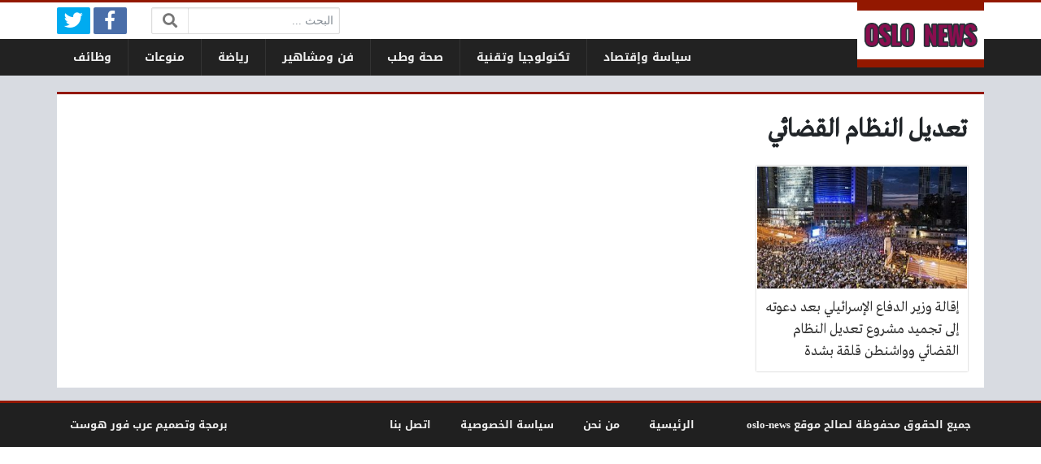

--- FILE ---
content_type: text/plain
request_url: https://www.google-analytics.com/j/collect?v=1&_v=j102&a=378908741&t=pageview&_s=1&dl=https%3A%2F%2Fwww.oslo-news.com%2Ftag%2F%25D8%25AA%25D8%25B9%25D8%25AF%25D9%258A%25D9%2584-%25D8%25A7%25D9%2584%25D9%2586%25D8%25B8%25D8%25A7%25D9%2585-%25D8%25A7%25D9%2584%25D9%2582%25D8%25B6%25D8%25A7%25D8%25A6%25D9%258A&ul=en-us%40posix&dt=%D8%AA%D8%B9%D8%AF%D9%8A%D9%84%20%D8%A7%D9%84%D9%86%D8%B8%D8%A7%D9%85%20%D8%A7%D9%84%D9%82%D8%B6%D8%A7%D8%A6%D9%8A%20Archives%20-%20%D8%A3%D9%88%D8%B3%D9%84%D9%88%20%D9%86%D9%8A%D9%88%D8%B2&sr=1280x720&vp=1280x720&_u=IEBAAEABAAAAACAAI~&jid=1791113187&gjid=1585076036&cid=833199991.1762051241&tid=UA-254757972-1&_gid=93240215.1762051241&_r=1&_slc=1&z=771410928
body_size: -450
content:
2,cG-4K5MM2EJPP